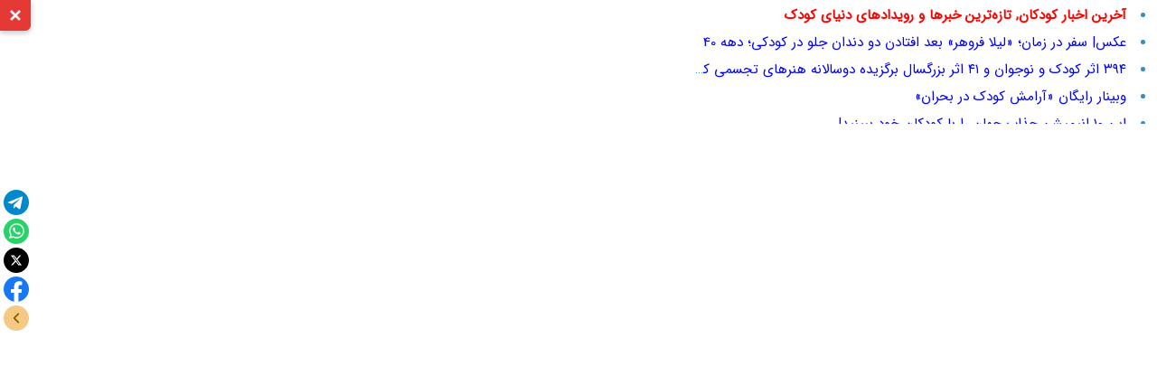

--- FILE ---
content_type: text/html; charset=UTF-8
request_url: https://khabarpu.com/b.htm?u=%DA%A9%D8%A7%D9%86%D9%88%D9%86-%D9%BE%D8%B1%D9%88%D8%B1%D8%B4-%D9%81%DA%A9%D8%B1%DB%8C-%DA%A9%D9%88%D8%AF%DA%A9%D8%A7%D9%86-%D9%88-%D9%86%D9%88%D8%AC%D9%88%D8%A7%D9%86%D8%A7%D9%86-%D8%AF%D8%B1-%D9%86%D9%85%D8%A7%DB%8C%D8%B4%DA%AF%D8%A7%D9%87-%D9%82%D8%B1%D8%A2%D9%86-%DA%86%D9%87-%D9%85%DB%8C%E2%80%8C%DA%A9%D9%86%D8%AF%D8%9F%2F-%D8%A7%D8%B2-%D9%82%D8%B5%D9%87%E2%80%8C%DA%AF%D9%88%DB%8C%DB%8C-%D8%A8%D8%B1%D8%A7%DB%8C-%D8%A8%DA%86%D9%87%E2%80%8C%D9%87%D8%A7-%D8%AA%D8%A7-%D8%AA%D9%85%D8%A7%D8%B4%D8%A7%D8%AE%D8%A7%D9%86%D9%87-%D8%B3%DB%8C%D8%A7%D8%B1_ZmFyc25ld3MuaXIvbmV3cy8xNDAyMDExMjAwMDI5MQ==_2YHYp9ix2LM=
body_size: 6495
content:
<!doctype html>
<html lang="fa" dir="rtl">
<head>
<meta charset="UTF-8">
<meta http-equiv="X-UA-Compatible" content="IE=edge"><title>کانون پرورش فکری کودکان و نوجوانان در نمایشگاه قرآن چه می‌کن|فارس</title>
<meta name="description" content="کانون پرورش فکری کودکان و نوجوانان در نمایشگاه قرآن چه می‌کند؟/ از قصه‌گویی برای بچه‌ها تا تماشاخانه سیار | منبع: فارس - پویشگر: خبرپو">
<meta name="twitter:card" content="summary">
<meta name="twitter:title" content="کانون پرورش فکری کودکان و نوجوانان در نمایشگاه قرآن چه می‌کن|فارس">
<meta name="twitter:description" content="کانون پرورش فکری کودکان و نوجوانان در نمایشگاه قرآن چه می‌کند؟/ از قصه‌گویی برای بچه‌ها تا تماشاخانه سیار | منبع: فارس - پویشگر: خبرپو">
<meta property="og:title" content="کانون پرورش فکری کودکان و نوجوانان در نمایشگاه قرآن چه می‌کن|فارس">
<meta property="og:description" content="کانون پرورش فکری کودکان و نوجوانان در نمایشگاه قرآن چه می‌کند؟/ از قصه‌گویی برای بچه‌ها تا تماشاخانه سیار | منبع: فارس - پویشگر: خبرپو">
<meta property="og:type" content="website">
<link rel="manifest" href="/manifest.json">
<script type="application/ld+json">
{
  "@context": "https://schema.org",
  "@type": "NewsArticle",
  "headline": "کانون پرورش فکری کودکان و نوجوانان در نمایشگاه قرآن چه می‌کن",
  "description": "کانون پرورش فکری کودکان و نوجوانان در نمایشگاه قرآن چه می‌کند؟/ از قصه‌گویی برای بچه‌ها تا تماشاخانه سیار | منبع: فارس - پویشگر: خبرپو",
  "url": "https://khabarpu.com/b.htm?u=%DA%A9%D8%A7%D9%86%D9%88%D9%86-%D9%BE%D8%B1%D9%88%D8%B1%D8%B4-%D9%81%DA%A9%D8%B1%DB%8C-%DA%A9%D9%88%D8%AF%DA%A9%D8%A7%D9%86-%D9%88-%D9%86%D9%88%D8%AC%D9%88%D8%A7%D9%86%D8%A7%D9%86-%D8%AF%D8%B1-%D9%86%D9%85%D8%A7%DB%8C%D8%B4%DA%AF%D8%A7%D9%87-%D9%82%D8%B1%D8%A2%D9%86-%DA%86%D9%87-%D9%85%DB%8C%E2%80%8C%DA%A9%D9%86%D8%AF%D8%9F%2F-%D8%A7%D8%B2-%D9%82%D8%B5%D9%87%E2%80%8C%DA%AF%D9%88%DB%8C%DB%8C-%D8%A8%D8%B1%D8%A7%DB%8C-%D8%A8%DA%86%D9%87%E2%80%8C%D9%87%D8%A7-%D8%AA%D8%A7-%D8%AA%D9%85%D8%A7%D8%B4%D8%A7%D8%AE%D8%A7%D9%86%D9%87-%D8%B3%DB%8C%D8%A7%D8%B1_ZmFyc25ld3MuaXIvbmV3cy8xNDAyMDExMjAwMDI5MQ==_2YHYp9ix2LM=",
  "author": {
    "@type": "Organization",
    "name": "خبرپو"
  },  
  "publisher": {
    "@type": "Organization",
    "name": "خبرپو",
    "logo": {
      "@type": "ImageObject",
      "url": "/img/kp3/khabarpu_logo.png"
    }
  },
  "mainEntityOfPage": {
    "@type": "WebPage",
    "@id": "https://farsnews.ir/news/14020112000291"
  }
}
</script>
<meta name="viewport" content="width=device-width, initial-scale=1.0">
<link rel="stylesheet" media="all" type="text/css" href="/js/ext.css?j=040904">
<base target="_blank">
</head>
<body>
<div id="header-toggle-btn" class="header-toggle">
<svg class="icon-arrow" width="20" height="20" viewBox="0 0 24 24" fill="none" stroke="white" stroke-width="3">
	<polyline points="6,9 12,15 18,9"></polyline>
</svg>
<svg class="icon-close" width="20" height="20" viewBox="0 0 24 24" fill="none" stroke="white" stroke-width="3">
	<line x1="18" y1="6" x2="6" y2="18"></line>
	<line x1="6" y1="6" x2="18" y2="18"></line>
</svg>
</div>
<div id="ext_header_bar">
<div class="ext-col1">
<div dir="rtl">
<ul>
<li>
<a href="/tags/society/children-news.html" title="آخرین اخبار کودکان, تازه‌ترین خبرها و رویدادهای دنیای کودک">
<span class="red"><b>آخرین اخبار کودکان, تازه‌ترین خبرها و رویدادهای دنیای کودک</b></span></a>
</li><li><a title="عکس| سفر در زمان؛ «لیلا فروهر» بعد افتادن دو دندان جلو در کودکی؛ دهه 40" href="/b.htm?u=%D8%B9%DA%A9%D8%B3%7C-%D8%B3%D9%81%D8%B1-%D8%AF%D8%B1-%D8%B2%D9%85%D8%A7%D9%86%D8%9B-%C2%AB%D9%84%DB%8C%D9%84%D8%A7-%D9%81%D8%B1%D9%88%D9%87%D8%B1%C2%BB-%D8%A8%D8%B9%D8%AF-%D8%A7%D9%81%D8%AA%D8%A7%D8%AF%D9%86-%D8%AF%D9%88-%D8%AF%D9%86%D8%AF%D8%A7%D9%86-%D8%AC%D9%84%D9%88-%D8%AF%D8%B1-%DA%A9%D9%88%D8%AF%DA%A9%DB%8C%D8%9B-%D8%AF%D9%87%D9%87-40_ZmFyYWRlZWQuaXIvZmEvdGlueS9uZXdzLTI4NDE2MA==_2YHYsdin2K/bjNiv">عکس| سفر در زمان؛ «لیلا فروهر» بعد افتادن دو دندان جلو در کودکی؛ دهه 40</a></li>
<li><a title="۳۹۴ اثر کودک و نوجوان و ۴۱ اثر بزرگسال برگزیده دوسالانه هنرهای تجسمی کانون" href="/b.htm?u=%DB%B3%DB%B9%DB%B4-%D8%A7%D8%AB%D8%B1-%DA%A9%D9%88%D8%AF%DA%A9-%D9%88-%D9%86%D9%88%D8%AC%D9%88%D8%A7%D9%86-%D9%88-%DB%B4%DB%B1-%D8%A7%D8%AB%D8%B1-%D8%A8%D8%B2%D8%B1%DA%AF%D8%B3%D8%A7%D9%84-%D8%A8%D8%B1%DA%AF%D8%B2%DB%8C%D8%AF%D9%87-%D8%AF%D9%88%D8%B3%D8%A7%D9%84%D8%A7%D9%86%D9%87-%D9%87%D9%86%D8%B1%D9%87%D8%A7%DB%8C-%D8%AA%D8%AC%D8%B3%D9%85%DB%8C-%DA%A9%D8%A7%D9%86%D9%88%D9%86_Ym9ybmEubmV3cy9mYS9uZXdzLzIzMDY3MDYv_2KjYsdmG2Kc=">۳۹۴ اثر کودک و نوجوان و ۴۱ اثر بزرگسال برگزیده دوسالانه هنرهای تجسمی کانون</a></li>
<li><a title="وبینار رایگان «آرامش کودک در بحران»" href="/b.htm?u=%D9%88%D8%A8%DB%8C%D9%86%D8%A7%D8%B1-%D8%B1%D8%A7%DB%8C%DA%AF%D8%A7%D9%86-%C2%AB%D8%A2%D8%B1%D8%A7%D9%85%D8%B4-%DA%A9%D9%88%D8%AF%DA%A9-%D8%AF%D8%B1-%D8%A8%D8%AD%D8%B1%D8%A7%D9%86%C2%BB_Y2xpY2suaXIvZmEvdGlueS9uZXdzLTQwNDIyOQ==_2qnZhNuM2qk=">وبینار رایگان «آرامش کودک در بحران»</a></li>
<li><a title="این ۱۰ انیمیشن جذاب جهان را با کودکان خود ببینید!" href="/b.htm?u=%D8%A7%DB%8C%D9%86-%DB%B1%DB%B0-%D8%A7%D9%86%DB%8C%D9%85%DB%8C%D8%B4%D9%86-%D8%AC%D8%B0%D8%A7%D8%A8-%D8%AC%D9%87%D8%A7%D9%86-%D8%B1%D8%A7-%D8%A8%D8%A7-%DA%A9%D9%88%D8%AF%DA%A9%D8%A7%D9%86-%D8%AE%D9%88%D8%AF-%D8%A8%D8%A8%DB%8C%D9%86%DB%8C%D8%AF%21_cGx1cy5pci9jdWx0dXJlLzEzMTAxMC8=_2KrbjCDZiNuMINm+2YTYp9iz">این ۱۰ انیمیشن جذاب جهان را با کودکان خود ببینید!</a></li>
<li><a title="مرحله سوم یارانه مادران باردار و دارای کودک زیر ۲ سال واریز شد" href="/b.htm?u=%D9%85%D8%B1%D8%AD%D9%84%D9%87-%D8%B3%D9%88%D9%85-%DB%8C%D8%A7%D8%B1%D8%A7%D9%86%D9%87-%D9%85%D8%A7%D8%AF%D8%B1%D8%A7%D9%86-%D8%A8%D8%A7%D8%B1%D8%AF%D8%A7%D8%B1-%D9%88-%D8%AF%D8%A7%D8%B1%D8%A7%DB%8C-%DA%A9%D9%88%D8%AF%DA%A9-%D8%B2%DB%8C%D8%B1-%DB%B2-%D8%B3%D8%A7%D9%84-%D9%88%D8%A7%D8%B1%DB%8C%D8%B2-%D8%B4%D8%AF_cGxhemEuaXIvbmV3cy95YXNuYS1tb3RoZXJzLXRoaXJkLWluc3RhbGxtZW50_2b7ZhNin2LLYpw==">مرحله سوم یارانه مادران باردار و دارای کودک زیر ۲ سال واریز شد</a></li>
<li><a title="وبینار رایگان «آرامش کودک در بحران» با حمایت اسکای‌روم برگزار می‌شود" href="/b.htm?u=%D9%88%D8%A8%DB%8C%D9%86%D8%A7%D8%B1-%D8%B1%D8%A7%DB%8C%DA%AF%D8%A7%D9%86-%C2%AB%D8%A2%D8%B1%D8%A7%D9%85%D8%B4-%DA%A9%D9%88%D8%AF%DA%A9-%D8%AF%D8%B1-%D8%A8%D8%AD%D8%B1%D8%A7%D9%86%C2%BB-%D8%A8%D8%A7-%D8%AD%D9%85%D8%A7%DB%8C%D8%AA-%D8%A7%D8%B3%DA%A9%D8%A7%DB%8C%E2%80%8C%D8%B1%D9%88%D9%85-%D8%A8%D8%B1%DA%AF%D8%B2%D8%A7%D8%B1-%D9%85%DB%8C%E2%80%8C%D8%B4%D9%88%D8%AF_em9vbWl0LmlyL2lyYW4tbmV3cy80NTYyMzItc2t5cm9vbS1jaGlsZC1wc3ljaG9sb2d5LXdlYmluYXIv_2LLZiNmF24zYqg==">وبینار رایگان «آرامش کودک در بحران» با حمایت اسکای‌روم برگزار می‌شود</a></li>
<li><a title="شارژ حساب مادران باردار و کودکان دارای سوء تغذیه در برنامه یسنا | مرحله سوم اجرا شد" href="/b.htm?u=%D8%B4%D8%A7%D8%B1%DA%98-%D8%AD%D8%B3%D8%A7%D8%A8-%D9%85%D8%A7%D8%AF%D8%B1%D8%A7%D9%86-%D8%A8%D8%A7%D8%B1%D8%AF%D8%A7%D8%B1-%D9%88-%DA%A9%D9%88%D8%AF%DA%A9%D8%A7%D9%86-%D8%AF%D8%A7%D8%B1%D8%A7%DB%8C-%D8%B3%D9%88%D8%A1-%D8%AA%D8%BA%D8%B0%DB%8C%D9%87-%D8%AF%D8%B1-%D8%A8%D8%B1%D9%86%D8%A7%D9%85%D9%87-%DB%8C%D8%B3%D9%86%D8%A7-%7C-%D9%85%D8%B1%D8%AD%D9%84%D9%87-%D8%B3%D9%88%D9%85-%D8%A7%D8%AC%D8%B1%D8%A7-%D8%B4%D8%[base64]_NiDYudi12LE=">شارژ حساب مادران باردار و کودکان دارای سوء تغذیه در برنامه یسنا | مرحله سوم اجرا شد</a></li>
<li><a title="شارژ حساب سرپرستان خانوار مادران باردار و دارای کودک زیر ۲ سال" href="/b.htm?u=%D8%B4%D8%A7%D8%B1%DA%98-%D8%AD%D8%B3%D8%A7%D8%A8-%D8%B3%D8%B1%D9%BE%D8%B1%D8%B3%D8%AA%D8%A7%D9%86-%D8%AE%D8%A7%D9%86%D9%88%D8%A7%D8%B1-%D9%85%D8%A7%D8%AF%D8%B1%D8%A7%D9%86-%D8%A8%D8%A7%D8%B1%D8%AF%D8%A7%D8%B1-%D9%88-%D8%AF%D8%A7%D8%B1%D8%A7%DB%8C-%DA%A9%D9%88%D8%AF%DA%A9-%D8%B2%DB%8C%D8%B1-%DB%B2-%D8%B3%D8%A7%D9%[base64]_2YXbjNmEINiz2K7Zhg==">شارژ حساب سرپرستان خانوار مادران باردار و دارای کودک زیر ۲ سال</a></li>
<li><a title="تئاتر کودک «آرزوی بزرگ» روی صحنه می‌رود" href="/b.htm?u=%D8%AA%D8%A6%D8%A7%D8%AA%D8%B1-%DA%A9%D9%88%D8%AF%DA%A9-%C2%AB%D8%A2%D8%B1%D8%B2%D9%88%DB%8C-%D8%A8%D8%B2%D8%B1%DA%AF%C2%BB-%D8%B1%D9%88%DB%8C-%D8%B5%D8%AD%D9%86%D9%87-%D9%85%DB%8C%E2%80%8C%D8%B1%D9%88%D8%AF_bW9qbmV3cy5jb20vZmEvdGlueS9uZXdzLTY4MzgyMA==_2YXZiNis">تئاتر کودک «آرزوی بزرگ» روی صحنه می‌رود</a></li>
<li><a title="شارژ یارانه مادران باردار و دارای کودک زیر ۲ سال انجام شد" href="/b.htm?u=%D8%B4%D8%A7%D8%B1%DA%98-%DB%8C%D8%A7%D8%B1%D8%A7%D9%86%D9%87-%D9%85%D8%A7%D8%AF%D8%B1%D8%A7%D9%86-%D8%A8%D8%A7%D8%B1%D8%AF%D8%A7%D8%B1-%D9%88-%D8%AF%D8%A7%D8%B1%D8%A7%DB%8C-%DA%A9%D9%88%D8%AF%DA%A9-%D8%B2%DB%8C%D8%B1-%DB%B2-%D8%B3%D8%A7%D9%84-%D8%A7%D9%86%D8%AC%D8%A7%D9%85-%D8%B4%D8%AF_bW9qbmV3cy5jb20vZmEvdGlueS9uZXdzLTY4MzgwNw==_2YXZiNis">شارژ یارانه مادران باردار و دارای کودک زیر ۲ سال انجام شد</a></li>
<li>
<a href="/tags/religion/quran.html" title="آخرین اخبار قرآن, تفسیر آیات, رویدادهای قرآنی, مسابقات حفظ و قرائت">
<span class="red"><b>آخرین اخبار قرآن, تفسیر آیات, رویدادهای قرآنی, مسابقات حفظ و قرائت</b></span></a>
</li><li><a title="چرا قرآن به «حداقل قدرت» رضایت نمی‌دهد؟" href="/b.htm?u=%DA%86%D8%B1%D8%A7-%D9%82%D8%B1%D8%A2%D9%86-%D8%A8%D9%87-%C2%AB%D8%AD%D8%AF%D8%A7%D9%82%D9%84-%D9%82%D8%AF%D8%B1%D8%AA%C2%BB-%D8%B1%D8%B6%D8%A7%DB%8C%D8%AA-%D9%86%D9%85%DB%8C%E2%80%8C%D8%AF%D9%87%D8%AF%D8%9F_c2hhaHJhcmFuZXdzLmlyL2ZhL25ld3MvMzg5ODQ2Lw==_2LTZh9ix2KLYsdin2YbbjNmI2LI=">چرا قرآن به «حداقل قدرت» رضایت نمی‌دهد؟</a></li>
<li><a title="نماینده ولی‌فقیه در استان مرکزی: قرآن منظومه‌ای جامع برای رشد انسان در همه ابعاد است" href="/b.htm?u=%D9%86%D9%85%D8%A7%DB%8C%D9%86%D8%AF%D9%87-%D9%88%D9%84%DB%8C%E2%80%8C%D9%81%D9%82%DB%8C%D9%87-%D8%AF%D8%B1-%D8%A7%D8%B3%D8%AA%D8%A7%D9%86-%D9%85%D8%B1%DA%A9%D8%B2%DB%8C%3A-%D9%82%D8%B1%D8%A2%D9%86-%D9%85%D9%86%D8%B8%D9%88%D9%85%D9%87%E2%80%8C%D8%A7%DB%8C-%D8%AC%D8%A7%D9%85%D8%B9-%D8%A8%D8%B1%D8%A7%DB%8C-%D8%B1%D8%B4%D8%AF-%D8%A7%D9%86%D8%B3%D8%A7%D9%86-%D8%AF%D8%B1-%D9%87%D9%85%D9%87-%D8%A7%D8%A8%D8%B9%D8%A7%D8%AF-%D8%A7%D8%B3%D8%AA_Ym9ybmEubmV3cy9mYS9uZXdzLzIzMDY1MTkv_2KjYsdmG2Kc=">نماینده ولی‌فقیه در استان مرکزی: قرآن منظومه‌ای جامع برای رشد انسان در همه ابعاد است</a></li>
<li><a title="دعوت از اعضای خانه کارگر و عموم مردم برای شرکت در جشنواره قرآنی فجر" href="/b.htm?u=%D8%AF%D8%B9%D9%88%D8%AA-%D8%A7%D8%B2-%D8%A7%D8%B9%D8%B6%D8%A7%DB%8C-%D8%AE%D8%A7%D9%86%D9%87-%DA%A9%D8%A7%D8%B1%DA%AF%D8%B1-%D9%88-%D8%B9%D9%85%D9%88%D9%85-%D9%85%D8%B1%D8%AF%D9%85-%D8%A8%D8%B1%D8%A7%DB%8C-%D8%B4%D8%B1%DA%A9%D8%AA-%D8%AF%D8%B1-%D8%AC%D8%B4%D9%86%D9%88%D8%A7%D8%B1%D9%87-%D9%82%D8%B1%D8%A2%D9%86%DB%8C-%D9%81%D8%AC%D8%B1_aWxuYS5pci8lRDglQTglRDglQUUlRDglQjQtJUQ4JUIxJUQ5JTg4JUQ4JUE3JUQ4JUE4JUQ4JUI3LSVEQSVBOSVEOCVBNyVEOCVCMS0zOC8xNzQ2MTM4LQ==_2KfbjNmE2YbYpw==">دعوت از اعضای خانه کارگر و عموم مردم برای شرکت در جشنواره قرآنی فجر</a></li>
<li><a title="قرآن ظلم به مردم را نمی پذیرد / استقلال و آزادی؛ هدف اساسی نهضت مشروطیت و انقلاب اسلامی / دعوت قرآن به مبارزه با ظلم" href="/b.htm?u=%D9%82%D8%B1%D8%A2%D9%86-%D8%B8%D9%84%D9%85-%D8%A8%D9%87-%D9%85%D8%B1%D8%AF%D9%85-%D8%B1%D8%A7-%D9%86%D9%85%DB%8C-%D9%BE%D8%B0%DB%8C%D8%B1%D8%AF-%2F-%D8%A7%D8%B3%D8%AA%D9%82%D9%84%D8%A7%D9%84-%D9%88-%D8%A2%D8%B2%D8%A7%D8%AF%DB%8C%D8%9B-%D9%87%D8%AF%D9%81-%D8%A7%D8%B3%D8%A7%D8%B3%DB%8C-%D9%86%D9%87%D8%B6%D8%AA-%D9%85%D8%B4%D8%B1%D9%88%D8%B7%DB%8C%D8%AA-%D9%88-%D8%A7%D9%86%D9%82%D9%84%D8%A7%D8%A8-%D8%A7%D8%B3%D9%84%D8%A7%D9%85%DB%8C-%2F-%D8%AF%D8%B9%D9%88%D8%AA-%D9%82%D8%B1%D8%A2%D9%86-%D8%A8%D9%87-%D9%85%D8%A8%D8%A7%D8%B1%D8%B2%D9%87-%D8%A8%D8%A7-%D8%B8%D9%84%D9%85_a2hhYmFyb25saW5lLmlyL25ld3MvMjE3NTc4MC8=_2K7YqNix2KLZhtmE2KfbjNmG">قرآن ظلم به مردم را نمی پذیرد / استقلال و آزادی؛ هدف اساسی نهضت مشروطیت و انقلاب اسلامی / دعوت قرآن به مبارزه با ظلم</a></li>
<li><a title="برگزاری ۲۰ محفل انس با قرآن در کرمانشاه طی دهه فجر" href="/b.htm?u=%D8%A8%D8%B1%DA%AF%D8%B2%D8%A7%D8%B1%DB%8C-%DB%B2%DB%B0-%D9%85%D8%AD%D9%81%D9%84-%D8%A7%D9%86%D8%B3-%D8%A8%D8%A7-%D9%82%D8%B1%D8%A2%D9%86-%D8%AF%D8%B1-%DA%A9%D8%B1%D9%85%D8%A7%D9%86%D8%B4%D8%A7%D9%87-%D8%B7%DB%8C-%D8%AF%D9%87%D9%87-%D9%81%D8%AC%D8%B1_ZGVmYXByZXNzLmlyL2ZhL25ld3MvODA5MzQyLw==_2K/Zgdin2Lkg2YXZgtiv2LM=">برگزاری ۲۰ محفل انس با قرآن در کرمانشاه طی دهه فجر</a></li>
<li><a title="زیبایی از نگاه اسلام؛ چرا قرآن و روایات بر جمال و آراستگی تأکید دارند؟" href="/b.htm?u=%D8%B2%DB%8C%D8%A8%D8%A7%DB%8C%DB%8C-%D8%A7%D8%B2-%D9%86%DA%AF%D8%A7%D9%87-%D8%A7%D8%B3%D9%84%D8%A7%D9%85%D8%9B-%DA%86%D8%B1%D8%A7-%D9%82%D8%B1%D8%A2%D9%86-%D9%88-%D8%B1%D9%88%D8%A7%DB%8C%D8%A7%D8%AA-%D8%A8%D8%B1-%D8%AC%D9%85%D8%A7%D9%84-%D9%88-%D8%A2%D8%B1%D8%A7%D8%B3%D8%AA%DA%AF%DB%8C-%D8%AA%D8%A3%DA%A9%DB%8C%D8%AF-%D8%AF%D8%A7%D8%B1%D9%86%D8%AF%D8%9F_a2hhYmFyb25saW5lLmlyL25ld3MvMjE3NTU4NC8=_2K7YqNix2KLZhtmE2KfbjNmG">زیبایی از نگاه اسلام؛ چرا قرآن و روایات بر جمال و آراستگی تأکید دارند؟</a></li>
<li><a title="دیدار جامعه قرآنی با خانواده شهید علیرضا شاهزاده" href="/b.htm?u=%D8%AF%DB%8C%D8%AF%D8%A7%D8%B1-%D8%AC%D8%A7%D9%85%D8%B9%D9%87-%D9%82%D8%B1%D8%A2%D9%86%DB%8C-%D8%A8%D8%A7-%D8%AE%D8%A7%D9%86%D9%88%D8%A7%D8%AF%D9%87-%D8%B4%D9%87%DB%8C%D8%AF-%D8%B9%D9%84%DB%8C%D8%B1%D8%B6%D8%A7-%D8%B4%D8%A7%D9%87%D8%B2%D8%A7%D8%AF%D9%87_ZGVmYXByZXNzLmlyL2ZhL25ld3MvODA4ODQ5Lw==_2K/Zgdin2Lkg2YXZgtiv2LM=">دیدار جامعه قرآنی با خانواده شهید علیرضا شاهزاده</a></li>
<li><a title="دیدار جامعه قرآنی تهران با خانواده شهید «علیرضا شاهزاده»+ فیلم" href="/b.htm?u=%D8%AF%DB%8C%D8%AF%D8%A7%D8%B1-%D8%AC%D8%A7%D9%85%D8%B9%D9%87-%D9%82%D8%B1%D8%A2%D9%86%DB%8C-%D8%AA%D9%87%D8%B1%D8%A7%D9%86-%D8%A8%D8%A7-%D8%AE%D8%A7%D9%86%D9%88%D8%A7%D8%AF%D9%87-%D8%B4%D9%87%DB%8C%D8%AF-%C2%AB%D8%B9%D9%84%DB%8C%D8%B1%D8%B6%D8%A7-%D8%B4%D8%A7%D9%87%D8%B2%D8%A7%D8%AF%D9%87%C2%BB%2B-%D9%81%DB%8C%D9%84%D9%85_ZGVmYXByZXNzLmlyL2ZhL25ld3MvODA4ODU1Lw==_2K/Zgdin2Lkg2YXZgtiv2LM=">دیدار جامعه قرآنی تهران با خانواده شهید «علیرضا شاهزاده»+ فیلم</a></li>
<li><a title="فیلم/ دیدار جامعه قرآنی با خانواده شهید شاهزاده" href="/b.htm?u=%D9%81%DB%8C%D9%84%D9%85%2F-%D8%AF%DB%8C%D8%AF%D8%A7%D8%B1-%D8%AC%D8%A7%D9%85%D8%B9%D9%87-%D9%82%D8%B1%D8%A2%D9%86%DB%8C-%D8%A8%D8%A7-%D8%AE%D8%A7%D9%86%D9%88%D8%A7%D8%AF%D9%87-%D8%B4%D9%87%DB%8C%D8%AF-%D8%B4%D8%A7%D9%87%D8%B2%D8%A7%D8%AF%D9%87_ZGVmYXByZXNzLmlyL2ZhL25ld3MvODA4OTUxLw==_2K/Zgdin2Lkg2YXZgtiv2LM=">فیلم/ دیدار جامعه قرآنی با خانواده شهید شاهزاده</a></li>
<li><a title="مسابقه جذاب حفظ جز سی قرآن کریم در دارالقرآن بسیج شهرستان دامغان" href="/b.htm?u=%D9%85%D8%B3%D8%A7%D8%A8%D9%82%D9%87-%D8%AC%D8%B0%D8%A7%D8%A8-%D8%AD%D9%81%D8%B8-%D8%AC%D8%B2-%D8%B3%DB%8C-%D9%82%D8%B1%D8%A2%D9%86-%DA%A9%D8%B1%DB%8C%D9%85-%D8%AF%D8%B1-%D8%AF%D8%A7%D8%B1%D8%A7%D9%84%D9%82%D8%B1%D8%A2%D9%86-%D8%A8%D8%B3%DB%8C%D8%AC-%D8%B4%D9%87%D8%B1%D8%B3%D8%AA%D8%A7%D9%86-%D8%AF%D8%A7%D9%85%D8%BA%D8%A7%D9%86_cGFuYS5pci9mYS90aW55L25ld3MtMTY1OTMzOQ==_2b7Yp9mG2Kc=">مسابقه جذاب حفظ جز سی قرآن کریم در دارالقرآن بسیج شهرستان دامغان</a></li>
</ul>				
</div>		
</div>
<div class="ext-col2">
<div class="yn-bnr no-logo" id="ynpos-15098"></div>
</div>
</div>
<script>function hideLoading(){document.getElementById('divLoading').style.display="none";}</script>
<div class="clear"></div>
<div class="load" id="divLoading">در حال پویش ... لطفا صبور باشید <img src="/img/icon/loader.gif" alt="در حال پویش"></div>
<iframe id="news_iframe" title="کانون پرورش فکری کودکان و نوجوانان در نمایشگاه قرآن چه می‌کن" class="iframe" sandbox="allow-scripts allow-same-origin allow-forms allow-popups allow-modals allow-downloads" allow="downloads" onLoad="hideLoading()" src="https://farsnews.ir/news/14020112000291" allowfullscreen></iframe>

<script>
document.addEventListener('DOMContentLoaded', function () {
    const toggleBtn = document.getElementById('header-toggle-btn');
    const header = document.getElementById('ext_header_bar');
    const iframe = document.getElementById('news_iframe');

    let isHeaderVisible = true;

    toggleBtn.addEventListener('click', function () {
        if (isHeaderVisible) {
            header.style.display = 'none';
            iframe.style.top = '0';
            iframe.style.height = '100vh';
            toggleBtn.classList.add('collapsed');
        } else {
            header.style.display = 'block';
            iframe.style.top = '19vh';
            iframe.style.height = '81vh';
            toggleBtn.classList.remove('collapsed');
        }
        isHeaderVisible = !isHeaderVisible;
    });
});
</script>

<script>
function openModalPages() {
    const modal = document.querySelector('.modal');
    modal.style.display = 'block';
    setTimeout(() => {
        modal.style.animation = 'slideIn 0.8s ease-out forwards';
    }, 10);
}
//document.querySelector('.overlay').addEventListener('click', () => {
	//document.querySelector('.overlay').style.display = 'none';
	//document.querySelector('.modal').style.display = 'none';
//});

setTimeout(() => {
    openModalPages();
}, 5000); // 1000 = 1sec

function handleClick() {
//const spinner = document.getElementById('spinner');
//spinner.style.display = 'block';

const button = document.querySelector('.modal button');
button.disabled = true;
setTimeout(() => {
	const link = document.createElement('a');
	link.href = "https://farsnews.ir/news/14020112000291";
	link.target = "_blank";
	link.rel = "noopener noreferrer";
	document.body.appendChild(link);
	link.click();
	document.body.removeChild(link); // حذف لینک بعد از کلیک
	//spinner.style.display = 'none';
	button.disabled = false;
	//button.textContent = "اصلاح صفحه";
}, 0);
}
function handleClick2() {
	//document.querySelector('.overlay').style.display = 'none';
    document.querySelector('.modal').style.display = 'none';
}
</script>

<script>
(function(){
now = new Date();
var head = document.getElementsByTagName('head')[0];
var script = document.createElement('script');
script.async = true;
script.type = 'text/javascript';
var script_address = '/js/all_sc_without_yektanet.js?j=40102311';
script.src = script_address + '?v=' + now.getFullYear().toString() + '0' + now.getMonth() + '0' + now.getDate() + '0' + now.getHours();
head.appendChild(script);
})();
</script>
<script async src="https://www.googletagmanager.com/gtag/js?id=G-5P1JZ6L6PF"></script>
<script>
window.dataLayer = window.dataLayer || [];
function gtag(){dataLayer.push(arguments);}
gtag('js', new Date());
gtag('config', 'G-5P1JZ6L6PF');
</script>
<script>
!function(e,t,n){e.yektanetAnalyticsObject=n,e[n]=e[n]||function(){e[n].q.push(arguments)},e[n].q=e[n].q||[];var a=t.getElementsByTagName("head")[0],r=new Date,c="https://cdn.yektanet.com/superscript/UljF6F53/article.v1/yn_pub.js?v="+r.getFullYear().toString()+"0"+r.getMonth()+"0"+r.getDate()+"0"+r.getHours(),s=t.createElement("link");s.rel="preload",s.as="script",s.href=c,a.appendChild(s);var l=t.createElement("script");l.async=!0,l.src=c,a.appendChild(l)}(window,document,"yektanet");
</script>
<div id="pos-footer-sticky-4749" class="no-logo"></div>
<div class="yn-bnr stick-top no-logo" id="ynpos-13935"></div>
<div class="yn-bnr stick-pos no-logo" id="ynpos-10862"></div>
<div id="share-container">
<div id="share-buttons">
<a href="#" id="telegram" title="تلگرام">
<svg class="share-icon"><use xlink:href="/img/icon/share-icon.svg#icon-telegram"></use></svg>
</a>
<a href="#" id="whatsapp" title="واتساپ">
<svg class="share-icon"><use xlink:href="/img/icon/share-icon.svg#icon-whatsapp"></use></svg>
</a>
<a href="#" id="x" title="X">
<svg class="share-icon"><use xlink:href="/img/icon/share-icon.svg#icon-x"></use></svg>
</a>
<a href="#" id="facebook" title="فیسبوک">
<svg class="share-icon"><use xlink:href="/img/icon/share-icon.svg#icon-facebook"></use></svg>
</a>
<a href="#" id="share-toggle" title="باز/بستن">
<svg class="share-icon"><use xlink:href="/img/icon/share-icon.svg#icon-toggle"></use></svg>
</a>
</div>
</div>
<script>
const container = document.getElementById("share-container");
const toggle = document.getElementById("share-toggle");
toggle.addEventListener("click", (e) => {
  e.preventDefault();
  container.classList.toggle("closed");
});
const url = encodeURIComponent(window.location.href);
const title = encodeURIComponent(document.title);
document.getElementById("telegram").href = `https://t.me/share/url?url=${url}&text=${title}`;
document.getElementById("whatsapp").href = `https://wa.me/?text=${title}%20${url}`;
document.getElementById("x").href        = `https://x.com/intent/post?text=${title}&url=${url}`;
document.getElementById("facebook").href = `https://www.facebook.com/sharer/sharer.php?u=${url}`;
function trackShare(platform) {
  if (typeof gtag === 'function') {
    gtag('event', 'share_click', {
      'event_category': 'Social Share',
      'event_label': platform
    });
  }
}
document.getElementById("telegram").addEventListener("click", () => trackShare("Telegram"));
document.getElementById("whatsapp").addEventListener("click", () => trackShare("WhatsApp"));
document.getElementById("x").addEventListener("click", () => trackShare("X"));
document.getElementById("facebook").addEventListener("click", () => trackShare("Facebook"));
</script>
</body>
</html>